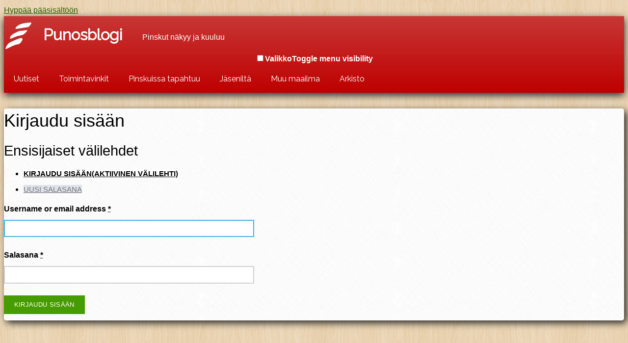

--- FILE ---
content_type: text/html; charset=utf-8
request_url: https://punosblogi.fi/user/login?destination=comment/reply/42%23comment-form
body_size: 3058
content:
<!DOCTYPE html>
<html lang="fi" dir="ltr">
  <head>
    <meta charset="utf-8" />
<link rel="shortcut icon" href="http://punosblogi.fi/files/punos-favicon_0.png" type="image/png" />
<meta name="viewport" content="width=device-width, initial-scale=1" />
<meta name="Generator" content="Backdrop CMS 1 (https://backdropcms.org)" />
    <title>Kirjaudu sisään | Punosblogi</title>
    <style media="all">
@import url("http://punosblogi.fi/core/misc/normalize.css?s1i7o5");
@import url("http://punosblogi.fi/core/modules/system/css/system.css?s1i7o5");
@import url("http://punosblogi.fi/core/modules/system/css/messages.theme.css?s1i7o5");
</style>
<style media="all">
@import url("http://punosblogi.fi/core/modules/layout/css/grid-flexbox.css?s1i7o5");
</style>
<style media="all">
@import url("http://punosblogi.fi/core/modules/comment/css/comment.css?s1i7o5");
@import url("http://punosblogi.fi/core/modules/date/css/date.css?s1i7o5");
@import url("http://punosblogi.fi/core/modules/field/css/field.css?s1i7o5");
@import url("http://punosblogi.fi/core/modules/user/css/user.css?s1i7o5");
@import url("http://punosblogi.fi/core/modules/views/css/views.css?s1i7o5");
</style>
<style media="all">
@import url("http://punosblogi.fi/core/modules/system/css/menu-toggle.theme.css?s1i7o5");
</style>
<style media="all">
@import url("http://punosblogi.fi/themes/basis_contrib/css/base.css?s1i7o5");
@import url("http://punosblogi.fi/themes/basis_contrib/css/layout.css?s1i7o5");
@import url("http://punosblogi.fi/themes/basis_contrib/css/component/small-text-components.css?s1i7o5");
@import url("http://punosblogi.fi/themes/basis_contrib/css/component/header.css?s1i7o5");
@import url("http://punosblogi.fi/themes/basis_contrib/css/component/footer.css?s1i7o5");
@import url("http://punosblogi.fi/themes/basis_contrib/css/component/menu-dropdown.css?s1i7o5");
@import url("http://punosblogi.fi/themes/basis_contrib/css/component/breadcrumb.css?s1i7o5");
@import url("http://punosblogi.fi/themes/basis_contrib/css/component/backdrop-form.css?s1i7o5");
@import url("http://punosblogi.fi/themes/basis_contrib/css/component/fieldset.css?s1i7o5");
@import url("http://punosblogi.fi/themes/basis_contrib/css/component/pager.css?s1i7o5");
@import url("http://punosblogi.fi/themes/basis_contrib/css/component/status-messages.css?s1i7o5");
@import url("http://punosblogi.fi/themes/basis_contrib/css/component/tabledrag.css?s1i7o5");
@import url("http://punosblogi.fi/themes/basis_contrib/css/component/teasers.css?s1i7o5");
@import url("http://punosblogi.fi/themes/basis_contrib/css/component/progress.css?s1i7o5");
@import url("http://punosblogi.fi/themes/basis_contrib/css/component/dialog.css?s1i7o5");
@import url("http://punosblogi.fi/themes/basis_contrib/css/utility.css?s1i7o5");
@import url("http://punosblogi.fi/themes/basis_contrib/css/skin.css?s1i7o5");
</style>
<style media="print">
@import url("http://punosblogi.fi/themes/basis_contrib/css/print.css?s1i7o5");
</style>
<style media="screen">
@import url("http://punosblogi.fi/core/misc/opensans/opensans.css?s1i7o5");
</style>
<style media="screen">
@import url("http://punosblogi.fi/core/misc/smartmenus/css/sm-core-css.css?s1i7o5");
</style>
<style media="all">
@import url("http://punosblogi.fi/core/themes/basis/css/component/admin-tabs.css?s1i7o5");
</style>
    <script>window.Backdrop = {settings: {"basePath":"\/","pathPrefix":"","drupalCompatibility":true,"ajaxPageState":{"theme":"basis_contrib","theme_token":"BdNKU9SsJREuPIHmCmj-lqENGAEPwAWpwJOb9xWLS64","css":{"core\/misc\/normalize.css":1,"core\/modules\/system\/css\/system.css":1,"core\/modules\/system\/css\/system.theme.css":1,"core\/modules\/system\/css\/messages.theme.css":1,"core\/modules\/layout\/css\/grid-flexbox.css":1,"core\/modules\/comment\/css\/comment.css":1,"core\/modules\/date\/css\/date.css":1,"core\/modules\/field\/css\/field.css":1,"core\/modules\/search\/search.theme.css":1,"core\/modules\/user\/css\/user.css":1,"core\/modules\/views\/css\/views.css":1,"core\/layouts\/moscone_flipped\/moscone-flipped.css":1,"core\/modules\/system\/css\/menu-dropdown.theme.css":1,"core\/modules\/system\/css\/menu-toggle.theme.css":1,"themes\/basis_contrib\/css\/base.css":1,"themes\/basis_contrib\/css\/layout.css":1,"themes\/basis_contrib\/css\/component\/small-text-components.css":1,"themes\/basis_contrib\/css\/component\/header.css":1,"themes\/basis_contrib\/css\/component\/footer.css":1,"themes\/basis_contrib\/css\/component\/menu-dropdown.css":1,"themes\/basis_contrib\/css\/component\/breadcrumb.css":1,"themes\/basis_contrib\/css\/component\/backdrop-form.css":1,"themes\/basis_contrib\/css\/component\/fieldset.css":1,"themes\/basis_contrib\/css\/component\/pager.css":1,"themes\/basis_contrib\/css\/component\/status-messages.css":1,"themes\/basis_contrib\/css\/component\/tabledrag.css":1,"themes\/basis_contrib\/css\/component\/teasers.css":1,"themes\/basis_contrib\/css\/component\/progress.css":1,"themes\/basis_contrib\/css\/component\/dialog.css":1,"themes\/basis_contrib\/css\/utility.css":1,"themes\/basis_contrib\/css\/skin.css":1,"themes\/basis_contrib\/system.theme.css":1,"themes\/basis_contrib\/menu-dropdown.theme.css":1,"themes\/basis_contrib\/css\/print.css":1,"core\/misc\/opensans\/opensans.css":1,"core\/misc\/smartmenus\/css\/sm-core-css.css":1,"core\/themes\/basis\/css\/component\/admin-tabs.css":1},"js":{"core\/misc\/html5.js":1,"core\/misc\/jquery.1.12.js":1,"core\/misc\/jquery-extend-3.4.0.js":1,"core\/misc\/jquery-html-prefilter-3.5.0.js":1,"core\/misc\/jquery.once.js":1,"core\/misc\/backdrop.js":1,"core\/modules\/layout\/js\/grid-fallback.js":1,"core\/misc\/smartmenus\/jquery.smartmenus.js":1,"core\/misc\/smartmenus\/addons\/keyboard\/jquery.smartmenus.keyboard.js":1,"core\/misc\/form.js":1,"public:\/\/languages\/fi_YCcSvHToz5PkViMc7BoteIquJMZpiamQIWgkh_wUFVY.js":1,"core\/modules\/user\/js\/user.js":1,"core\/modules\/system\/js\/menus.js":1,"themes\/basis_contrib\/js\/script.js":1}},"urlIsAjaxTrusted":{"\/user\/login?destination=comment\/reply\/42%23comment-form":true}}};</script>

<!--[if lte IE 8]>
<script src="http://punosblogi.fi/core/misc/html5.js?v=3.7.3"></script>
<![endif]-->
<script src="http://punosblogi.fi/core/misc/jquery.1.12.js?v=1.12.4"></script>
<script src="http://punosblogi.fi/core/misc/jquery-extend-3.4.0.js?v=1.12.4"></script>
<script src="http://punosblogi.fi/core/misc/jquery-html-prefilter-3.5.0.js?v=1.12.4"></script>
<script src="http://punosblogi.fi/core/misc/jquery.once.js?v=1.2.6"></script>
<script src="http://punosblogi.fi/core/misc/backdrop.js?v=1.26.0"></script>
<script src="http://punosblogi.fi/core/modules/layout/js/grid-fallback.js?v=1.26.0"></script>
<script src="http://punosblogi.fi/core/misc/smartmenus/jquery.smartmenus.js?v=1.0.0"></script>
<script src="http://punosblogi.fi/core/misc/smartmenus/addons/keyboard/jquery.smartmenus.keyboard.js?v=1.0.0"></script>
<script src="http://punosblogi.fi/core/misc/form.js?v=1.26.0"></script>
<script src="http://punosblogi.fi/files/languages/fi_YCcSvHToz5PkViMc7BoteIquJMZpiamQIWgkh_wUFVY.js?s1i7o5"></script>
<script src="http://punosblogi.fi/core/modules/user/js/user.js?s1i7o5"></script>
<script src="http://punosblogi.fi/core/modules/system/js/menus.js?v=1.26.0"></script>
<script src="http://punosblogi.fi/themes/basis_contrib/js/script.js?s1i7o5"></script>
  </head>
  <body class="page">
    <div class="layout--moscone-flipped layout">
  <div id="skip-link">
    <a href="#main-content" class="element-invisible element-focusable">Hyppää pääsisältöön</a>
  </div>

      <header class="l-header" role="banner" aria-label="Site header">
      <div class="l-header-inner container container-fluid">
        <div class="block block-system-header">


  <div class="block-content">
    
  <div class="header-identity-wrapper">
      <div class="header-site-name-wrapper">
                <a href="/" title="Etusivu" class="header-site-name-link" rel="home">
                      <div class="header-logo-wrapper">
              <img src="http://punosblogi.fi/files/punos-favicon-%23fff.svg" alt="Etusivu" class="header-logo"  />
            </div>
                                <strong>Punosblogi</strong>
                  </a>
      </div>
              <div class="header-site-slogan">Pinskut näkyy ja kuuluu</div>
        </div>

  </div>
</div>
<div class="block block-system-main-menu block-menu" role="navigation">


  <div class="block-content">
    <input id="menu-toggle-state" class="menu-toggle-state element-invisible" type="checkbox" aria-controls="menu-toggle-state" /><label class="menu-toggle-button" for="menu-toggle-state"><span class="menu-toggle-button-icon"></span><span class="menu-toggle-button-text">Valikko</span><span class="menu-toggle-assistive-text element-invisible">Toggle menu visibility</span></label><ul class="menu-dropdown menu" data-menu-style="dropdown" data-clickdown="" data-collapse="default" data-menu-toggle-id="menu-toggle-state"><li class="first leaf menu-mlid-289"><a href="/uutiset">Uutiset</a></li>
<li class="leaf menu-mlid-290"><a href="/toimintavinkit">Toimintavinkit</a></li>
<li class="leaf menu-mlid-291"><a href="/pinskuissa-tapahtuu">Pinskuissa tapahtuu</a></li>
<li class="leaf menu-mlid-297"><a href="/jasenilta">Jäseniltä</a></li>
<li class="leaf menu-mlid-298"><a href="/muu-maailma">Muu maailma</a></li>
<li class="last leaf menu-mlid-292"><a href="/arkisto">Arkisto</a></li>
</ul>  </div>
</div>
      </div>
    </header>
  
  <div class="l-wrapper">
    <div class="l-wrapper-inner container container-fluid">

      
      <div class="l-page-title">
        <a id="main-content"></a>
                          <h1 class="page-title">Kirjaudu sisään</h1>
                      </div>

              <nav class="tabs" role="tablist" aria-label="Admin content navigation tabs.">
          <h2 class="element-invisible">Ensisijaiset välilehdet</h2><ul class="tabs primary"><li class="active"><a href="/user" class="active">Kirjaudu sisään<span class="element-invisible">(aktiivinen välilehti)</span></a></li>
<li><a href="/user/password">Uusi salasana</a></li>
</ul>        </nav>
      
      
      
      <div class="l-middle row">
        <main class="l-content col-md-9" role="main" aria-label="Main content">
          <form class="user-login" action="/user/login?destination=comment/reply/42%23comment-form" method="post" id="user-login" accept-charset="UTF-8"><div><div class="form-item form-type-textfield form-item-name">
  <label for="edit-name">Username or email address <abbr class="form-required" title="Tämä kenttä on pakollinen.">*</abbr></label>
 <input autofocus="autofocus" autocapitalize="none" autocorrect="off" spellcheck="false" type="text" id="edit-name" name="name" value="" size="60" maxlength="254" class="form-text required" />
</div>
<div class="form-item form-type-password form-item-pass">
  <label for="edit-pass">Salasana <abbr class="form-required" title="Tämä kenttä on pakollinen.">*</abbr></label>
 <input data-password-toggle="{&quot;toggleShowTitle&quot;:&quot;Show password&quot;,&quot;toggleHideTitle&quot;:&quot;Hide password&quot;,&quot;toggleDefault&quot;:&quot;hide&quot;}" type="password" spellcheck="false" id="edit-pass" name="pass" size="60" maxlength="128" class="form-text required" />
</div>
<input type="hidden" name="form_build_id" value="form-p3iCkzTONI_SwqBTJmoUgfaPW8oUWdEkvsCry7R2EBU" />
<input type="hidden" name="form_id" value="user_login" />
<div class="form-actions" id="edit-actions"><input class="button-primary form-submit" type="submit" id="edit-submit" name="op" value="Kirjaudu sisään" /></div></div></form>        </main>
        <div class="l-sidebar l-sidebar-first col-md-3">
                  </div>
      </div><!-- /.l-middle -->

      
    </div><!-- /.l-wrapper-inner -->
  </div><!-- /.l-wrapper -->

      <footer class="l-footer">
      <div class="l-footer-inner container container-fluid">
        <div class="block block-block-newtster footster">


  <div class="block-content">
    <p><a data-file-id="null" href="https://pinskupakki.fi" target="_blank" text=""><img alt="Kuvalinkki Pinskupakki-palveluun." data-file-id="67" height="150" src="/files/inline-images/pakki.png" width="300" /></a><a href="https://mukila.fi"><img alt="Kuvalinkki Mukila-videopuhelupalveluun." data-file-id="69" height="150" src="/files/inline-images/mukila.png" width="300" /></a><a href="https://notski.fi"><img alt="Kuvalinkki Notski-keskustelupalveluun." data-file-id="70" height="150" src="/files/inline-images/notski.png" width="300" /></a><a data-file-id="null" href="https://jemmapilvi.fi" target="_blank" text=""><img alt="Kuvalinkki Jemma-pilvipalveluun." data-file-id="68" height="150" src="/files/inline-images/jemma.png" width="300" /></a><a href="https://korttilato.pinskut.fi"><img alt="Kuvalinkki korttilato-jäsenrekisteriin." data-file-id="71" height="150" src="/files/inline-images/lato.png" width="300" /></a><a data-file-id="null" href="https://pinskut.fi" target="_blank" text=""><img alt="Kuvalinkki Pinskujen nettisivuille." data-file-id="66" height="150" src="/files/inline-images/pinskut.png" width="300" /></a></p>
  </div>
</div>
      </div>
    </footer>
  </div><!-- /.layout--moscone-flipped -->
          </body>
</html>


--- FILE ---
content_type: text/css
request_url: https://punosblogi.fi/themes/basis_contrib/css/base.css?s1i7o5
body_size: 775
content:
/**
 * @file
 * Base element styles and normalize overrides.
 */

img.align-right {
	padding-left: 15px;
}

img.align-left {
	padding-right: 15px;
}

figure.align-left.caption.caption-img {
	padding-right: 40px;
}

figure.align-right.caption.caption-img {
	padding-left: 40px;
}

/* Teeman burger alkaa tästä */

* {
  box-sizing: border-box;
}

body {
  font-size: 16px;
  line-height: 1.6;
}

li {
  margin: 0 0 0.5em;
}

figure {
  margin: 0;
}

blockquote,
figcaption {
  border-left: 0.25rem solid #c6cad2;
}

figcaption {
  margin: 0.5em 0 1em;
  padding: 0.3em 0.5em;
}

blockquote {
  margin: 0.5em 0 1em;
  padding: 0.8em 1.3em;
}

blockquote > :first-child {
  margin-top: 0;
}

blockquote > :last-child {
  margin-bottom: 0;
}

pre,
code {
  font-family: Consolas, 'Lucida Console', 'Courier New', monospace;
  color: #20252e;
}

code {
  display: inline-block;
  padding: 0 0.375em;
  border: 0.0625rem solid #c6cad2;
  background: #dee2ea;
}

pre code {
  margin: 0;
  padding: 0.8em 1.3em;
  border: 0;
  border-left: 0.25rem solid #c6cad2;
  background: transparent;
}

code p {
  display: inline;
  margin: 0;
  padding: 0;
}

h1,
h2,
h3,
h4,
h5,
h6 {
  line-height: 1.4;
  margin: 1rem 0 0.5rem;
}

h1,
h2 {
  font-weight: 200;
}

h1 {
  font-size: 2.25rem;
}

h2 {
  font-size: 1.8125rem;
}

h3 {
  font-size: 1.625rem;
  font-weight: 400;
}

h4 {
  font-size: 1.4375rem;
}

h5 {
  font-size: 1.25rem;
}

h6 {
  font-size: 1rem;
}

h1 a,
h2 a,
h3 a,
h4 a,
h5 a,
h6 a {
  text-decoration: none;
}

img {
  max-width: 100%;
  height: auto;
}

label {
  font-weight: 600;
}

/**
 * Table tags
 */
table {
  width: 100%;
  margin: 0 0 1em;
}

caption {
  font-size: 1.6rem;
  font-weight: 400;
}

th,
td,
caption {
  padding: 0.8em 0.8em;
}

th,
td {
  padding: 0.8em 0.8em;
  line-height: 1.3;
}

td {
  border: 0.0625rem solid #dee2ea;
}

th {
  border-right: 0.0625rem solid #c6cad2;
  background: #dee2ea;
}

th:last-child {
  border-right-color: #dee2ea;
}

table [aria-sort] a:after {
  content: '';
  display: inline-block;
  width: 0;
  height: 0;
  border: 0.375em solid transparent;
}

table [aria-sort="descending"] a:after {
  border-top-color: #333;
  border-bottom-width: 0;
}

table [aria-sort="ascending"] a:after {
  border-bottom-color: #333;
  border-top-width: 0;
}

table [aria-sort] img {
  visibility: hidden;
}

/**
 * Fieldset styles
 */
fieldset {
  position: relative;
  max-width: 100%;
  margin: 1em 0;
  padding: 3.774em 0 0 0; /* LTR */
  border: 0.125em solid #EAEAEA;
  min-width: 0;
}

[dir="rtl"] fieldset {
  padding: 2.5em 0 0;
}


--- FILE ---
content_type: text/css
request_url: https://punosblogi.fi/themes/basis_contrib/css/print.css?s1i7o5
body_size: 71
content:
html.admin-bar body {
  padding-top: 0;
}

.tabs {
  display: none;
}

.l-header,
.breadcrumb,
.pager-first,
.pager-previous,
.pager-ellipsis,
.pager-next,
.pager-last,
.pager-item {
  background: transparent;
}

.l-header a,
.l-header-inner,
.breadcrumb,
.breadcrumb li a,
.pager-item a,
.pager-first,
.pager-previous a,
.pager-ellipsis,
.pager-next a,
.pager-last a,
.pager-item {
  color: #000;
}

.breadcrumb li:after {
  border-color: #000;
}


--- FILE ---
content_type: text/css
request_url: https://punosblogi.fi/themes/basis_contrib/css/layout.css?s1i7o5
body_size: 3
content:
/**
 * @file
 * Component Layout CSS and some Page layout overrides
 */

.l-header {
  position: relative;
  margin: 0 0 2rem;
}

.layout .l-messages {
  margin: 0 0 2rem;
}


--- FILE ---
content_type: text/css
request_url: https://punosblogi.fi/themes/basis_contrib/css/component/header.css?s1i7o5
body_size: 695
content:
/**
 * @file
 * Header region styling.
 */
@media (min-width: 34em) {
  .l-header-inner {
    min-height: 6.125rem;
  }
}

.l-header a {
  -webkit-transition: background-color 0.25s ease-out;
  transition: background-color 0.25s ease-out;
}

.header-identity-wrapper:after {
  /* Clearfix */
  content: '';
  display: table;
  clear: both;
}
.header-identity-wrapper strong {
  font-weight: inherit;
}

@media (min-width: 48em) {
  .header-identity-wrapper {
    display: block;
    float: left;
  }

  [dir="rtl"] .header-identity-wrapper {
    float: right;
  }
}

.header-site-name-wrapper {
  margin: 0;
  padding: 0;
}

@media (min-width: 34em) {
  .header-site-name-wrapper {
    float: left;
  }

  [dir="rtl"] .header-site-name-wrapper {
    float: right;
  }
}

.header-logo-wrapper {
  display: block;
  float: left;
}

[dir="rtl"] .header-logo-wrapper {
  float: right;
}

/* Makes sure images that are tall logos don't pop out of container */
.header-logo-tall img {
  width: auto;
  height: 100%;
}

.header-site-name-link {
  display: block;
  margin: 0;
}

.header-site-slogan {
  margin: 0;
}

.l-header .block-system-header .block-content:after {
  /* Clearfix header block */
  content: "";
  display: table;
  clear: both;
}

/**
 * Menus in header area
 */
.header-menu {
  clear: both;
}

.header-menu:after {
  /* Clearfix header menu */
  content: "";
  display: table;
  clear: both;
}

.header-menu > .links {
  /* Center menu at mobile */
  display: inline-block;
}

@media (min-width: 48em) {
  .header-menu {
    float: right;
    clear: none;
  }

  [dir="rtl"] .header-menu {
    float: left;
    clear: none;
  }
}

@media (min-width: 34em) {
  .l-header .block-system-main-menu {
    clear: both;
  }
}

.l-header .menu,
.l-header .menu li {
  list-style: none;
  margin: 0;
  padding: 0;
}

.l-header .menu:after {
  /* Clearfix menus */
  content: '';
  display: table;
  clear: both;
}

.l-header .menu > li,
.header-menu li {
  float: left;
}

[dir="rtl"] .l-header .menu > li,
[dir="rtl"] .header-menu li {
  float: right;
}

.l-header .menu a,
.header-menu a {
  display: block;
  padding: 1rem 1.25rem;
}

@media (min-width: 34em) {
  /* Specific selector to avoid contextual links */
  .l-header .menu a,
  .header-menu a {
    padding: 1rem 1.25rem;
  }
}

@media (min-width: 48em) {
  .header-menu a {
    /* Attempt at lining up baseline of site name and header menu */
    padding-top: 1.9375rem;
    padding-bottom: 1.0625rem;
    line-height: 1.25rem;
  }
}

@media (min-width: 62em) {
  .header-menu a {
    /* Attempt at lining up baseline of site name and header menu */
    padding-top: 2rem;
    padding-bottom: 1rem;
    line-height: 1.25rem;
  }
}

.header-menu .links,
.header-menu li {
  margin: 0;
  padding: 0;
}

.header-menu .links li:before,
.header-menu .links li:after {
  /* Hides arrows intented for action links in body */
  display: none;
}


--- FILE ---
content_type: text/css
request_url: https://punosblogi.fi/themes/basis_contrib/css/component/footer.css?s1i7o5
body_size: 422
content:
/**
 * @file
 * Site Footer styles.
 */
.l-footer {
  margin: 1.5rem 0 0;
}

.l-footer a {
  text-decoration: none;
}

.l-footer a:hover,
.l-footer a:focus {
  text-decoration: underline;
}

/**
 * Footer menu styles
 */
.l-footer .menu,
.l-footer .menu li {
  list-style: none;
  margin: 0;
  padding: 0;
}

.l-footer .menu:after {
  /* Clearfix menus */
  content: '';
  display: table;
  clear: both;
}

.l-footer .menu > li {
  float: left;
}

[dir="rtl"] .l-footer .menu > li {
  float: right;
}

.l-footer .menu a {
  display: block;
  padding: 0 1rem;
}

/**
 * Powered by Backdrop Block
 */
.l-footer .block-system-powered-by a {
  text-decoration: none;
}

.l-footer .block-system-powered-by a:hover {
  text-decoration: underline;
}

.drop-lounging {
  position: relative;
  width: 7em;
}

.drop-lounging:before {
  content: '';
  position: absolute;
  top: -0.75em;
  left: 50%;
  left: calc(50% + 1.25em);
  display: none; /* Default hidden unless certain criteria are met */
  box-sizing: content-box;
  width: 100%;
  height: 0;
  margin: 0;
  padding: 0 0 52%;
  -webkit-transform: translate(-50%, -82%);
  transform: translate(-50%, -82%);
  background: url("../images/drop-lounging.png") no-repeat;
  background-size: 100% auto;
}

.l-footer .block:first-child .drop-lounging:before {
  display: block;
}


--- FILE ---
content_type: text/css
request_url: https://punosblogi.fi/themes/basis_contrib/css/component/menu-dropdown.css?s1i7o5
body_size: 845
content:
/**
 * @file
 * Responsive menu styles
 */
.menu-dropdown {
  position: relative;
}

.js .menu-dropdown > li {
  float: none;
/*  border-bottom: 1px solid #114a75; */
  background: transparent;
}

.js .menu-dropdown li.has-children > a {
  /* make room for the toggle button (sub indicator) */
  padding-right: 3.625rem;
}

.menu-dropdown a span.sub-arrow {
  position: absolute;
  top: 50%;
  margin-top: -1.0625rem;
  left: auto;
  right: 0.25rem;
  width: 2.125rem;
  height: 2.125rem;
  overflow: hidden;
  font: bold 1rem/2.125rem monospace;
  text-align: center;
  text-shadow: none;
}

.menu-dropdown span.sub-arrow:before {
  display: block;
  content: '+';
}

.menu-dropdown a.highlighted span.sub-arrow:before {
  display: block;
  content: '-';
}

@media (min-width: 48em) {
  /**
   * Switch to desktop layout
   * These transform the menu tree from
   * collapsible to desktop (navbar + dropdowns)
   */

  /* Begin section that shouldn't be edited */
  .js .menu-dropdown ul {
    position: absolute;
    width: 12rem;
    top: 1em;
  }

  .js .menu-dropdown > li {
    float: left;
  }

  [dir="rtl"] .menu-dropdown li {
    float: right;
  }

  .menu-dropdown ul li,
  [dir="rtl"] .menu-dropdown ul li {
    float: none;
  }

  .menu-dropdown a {
    white-space: nowrap;
  }

  .menu-dropdown ul a {
    white-space: normal;
  }
  /* END Rules that should not be edited */

  .js .menu-dropdown ul ul {
    border-left: 3px solid #20252e;
  }

  .js .menu-dropdown > li {
    border-bottom: 0;
  }

  .js .menu-dropdown li.has-children > a {
    padding-right: 1.75rem;
  }

  .menu-dropdown a span.sub-arrow {
    top: 50%;
    margin-top: -0.125rem;
    right: 0.75rem;
    width: 0;
    height: 0;
    border-width: 0.25rem;
    border-style: solid dashed dashed dashed;
    border-color: #fff transparent transparent transparent;
    background: transparent;
  }

  .menu-dropdown a.highlighted span.sub-arrow:before {
    display: none;
  }

  .menu-dropdown li {
    border-top: 0;
  }

  .menu-dropdown ul {
    padding: 0.3125rem 0;
  }

  .menu-dropdown ul .has-children > a {
    padding-right: 1.25rem;
  }

  .menu-dropdown ul a span.sub-arrow {
    right: 0.5rem;
    top: 50%;
    margin-top: -0.3125rem;
    border-width: 0.3125rem;
    border-style: dashed dashed dashed solid;
    border-color: transparent transparent transparent #fff;
  }

  .menu-dropdown span.scroll-up,
  .menu-dropdown span.scroll-down {
    position: absolute;
    display: none;
    visibility: hidden;
    overflow: hidden;
    height: 1.25rem;
  }

  .menu-dropdown span.scroll-up-arrow,
  .menu-dropdown span.scroll-down-arrow {
    position: absolute;
    top: 0;
    left: 50%;
    margin-left: -0.375rem;
    width: 0;
    height: 0;
    overflow: hidden;
    border-width: 0.375rem;
    border-style: dashed dashed solid dashed;
    border-color: transparent transparent #fff transparent;
  }

  .menu-dropdown span.scroll-down-arrow {
    top: 0.5rem;
    border-style: solid dashed dashed dashed;
    border-color: #fff transparent transparent transparent;
  }

  [dir="rtl"] .menu-dropdown li.has-children > a {
    padding-right: 0.75rem;
    padding-left: 1.5rem;
  }

  [dir="rtl"] .menu-dropdown span.sub-arrow {
    right: auto;
    left: 0.75rem;
  }

  [dir="rtl"] .menu-dropdown > li > ul:before {
    left: auto;
    right: 1.875rem;
  }

  [dir="rtl"] .menu-dropdown > li > ul:after {
    left: auto;
    right: 1.9375rem;
  }

  [dir="rtl"] .menu-dropdown li.has-children > a {
    padding: 0.625rem 1.25rem;
  }

  [dir="rtl"] .menu-dropdown span.sub-arrow {
    right: auto;
    left: 0.5rem;
    border-style: dashed solid dashed dashed;
    border-color: transparent #fff transparent transparent;
  }

}


--- FILE ---
content_type: text/css
request_url: https://punosblogi.fi/themes/basis_contrib/css/component/breadcrumb.css?s1i7o5
body_size: 213
content:
/**
 * @file
 * Breadcrumb styles.
 */
.breadcrumb {
  overflow: hidden;
  margin: 0 0 1em;
}

.breadcrumb ol,
.breadcrumb li {
  list-style: none;
  margin: 0;
  padding: 0;
}

.breadcrumb li {
  position: relative;
  padding: 0 1em;
  float: left;
}

.breadcrumb li a {
  position: relative;
  z-index: 1;
  display: block;
  margin: 0 -1em;
  padding: 0.5em 1.4em;
  text-decoration: none;
}

.breadcrumb li:after {
  content: '';
  position: absolute;
  top: 50%;
  right: 0;
  width: 2em;
  height: 2em;
  border: 0.0625rem solid #20252e;
  border-width: 0.0625rem 0.0625rem 0 0;
  -webkit-transform:
    translate(0, -50%)
    rotate(45deg);
  transform:
    translate(0, -50%)
    rotate(45deg);
}

.breadcrumb li:last-child:after {
  display: none;
}


--- FILE ---
content_type: text/css
request_url: https://punosblogi.fi/themes/basis_contrib/css/component/backdrop-form.css?s1i7o5
body_size: 1263
content:
/**
 * @file
 * Backdrop form styling.
 */
.form-item,
.field-name-comment-body {
  padding: 0;
  margin: 0 0 1.5em;
}

.form-type-textarea label,
.form-type-textfield label,
.form-type-select label,
.form-type-file label,
.form-type-password label {
  display: block;
  margin: 0 0 0.25em;
}

.form-item-radios label,
.form-item-checkboxes label {
  display: block;
  margin: 0 0 0.8em;
}

.form-item-radio label,
.form-radios label,
.form-item-checkbox label,
.form-checkboxes label {
  display: inline-block;
  font-weight: 400;
  margin: 0;
}

.form-radios .form-item:last-child,
.form-checkboxes .form-item:last-child {
  margin: 0;
}

.filter-wrapper .form-item,
.teaser-checkbox .form-item,
.form-item .form-item {
  padding: 0.3125em 0;
  margin: 0;
  border: 0;
}

.form-type-checkbox {
  padding: 0;
}

.text-format-wrapper .form-item {
  padding-bottom: 0;
}

.form-item label {
  margin: 0 0 0.625em;
}

.field-label label {
  margin: 0;
  padding: 0;
}

.form-item input.form-radio,
.form-item input.form-checkbox {
  vertical-align: middle;
  margin-right: 0.3125em;
}

td.checkbox .form-item input {
  margin: 0;
}

/* Filter */
.filter-wrapper {
  border-top: 0;
  padding: 0 0.125em;
}

.filter-wrapper .fieldset-wrapper {
  padding-top: 3.774em;
}

.filter-wrapper .form-item,
.filter-wrapper .filter-guidelines,
.filter-wrapper .filter-help {
  font-size: 0.923em;
  padding: 0.125em 0 0 0;
}

.filter-wrapper .form-item label {
  font-weight: normal;
}

.form-item .description,
.password-strength,
.password-match {
  border-left: 0.25em solid #c6cad2;
  margin: 0.6875em 0 2.5em;
  padding: 0.5em 0.8em;
}

.form-item-radios .description,
.form-item-checkboxes .description {
  margin-top: 0.375em;
}

.resizable-textarea + .description,
.form-item-date .description,
.form-item-select .description {
  margin-top: 0.875em;
}

.field-suffix {
  display: block;
  padding: 0.5em 0 0;
}

.field-suffix .machine-name-value {
  display: inline-block;
  margin: 0 0.5em;
  padding: 0.375em;
  border: 0.0625rem solid #dee2ea;
  font-family: Consolas, 'Lucida Console', 'Courier New', monospace;
}

.password-strength {
  padding-top: 0.375em;
}

ul.tips {
  margin: 0.25em 0.25em 0;
  padding: 0 1em;
}

input.form-submit,
button.form-submit,
.button {
  display: inline-block;
  text-align: center;
  text-transform: uppercase;
  letter-spacing: 0.025em;
  line-height: 2.875;
  border: 0;
  padding: 0 1.5625em;
  margin-bottom: 1em;
  margin-right: 1em; /* LTR */
  -webkit-transition:
    background-color 0.6s ease 0s,
    color 0.6s ease 0s;
  transition:
    background-color 0.6s ease 0s,
    color 0.6s ease 0s;
}

[dir="rtl"] input.form-submit,
[dir="rtl"] .button {
  margin-left: 1em;
  margin-right: 0;
}

.form-managed-file input.form-submit {
  margin-left: 0.5em; /* LTR */
  position: relative;
  top: 0.0625em;
}

[dir="rtl"] .form-managed-file input.form-submit {
  margin-left: 0;
  margin-right: 0.5em;
}

input.form-autocomplete,
input.form-text,
input.form-tel,
input.form-email,
input.form-url,
input.form-color,
input.form-number,
input.form-search,
input.form-file,
textarea.form-textarea {
  box-sizing: border-box;
  max-width: 100%;
  padding: 0.625em;
  border: 0.125rem solid #d0d0d0;
  font-weight: 400;
  -webkit-transition: border-color 0.25s ease-in-out;
  transition: border-color 0.25s ease-in-out;
  will-change: border-color;
}

input.form-text,
input.form-email,
input.form-url,
input.form-search,
textarea.form-textarea {
  max-width: 100%;
}

select.form-select {
  box-sizing: border-box;
  padding: 0.625em;
  border: 0.125rem solid #d0d0d0;
  font-weight: 400;
  will-change: border-color;
}

/* De-emphasize the text format */
select.filter-list {
  padding: 0.125em 0.5em;
  margin-left: 0.3125em; /* LTR */
}

[dir="rtl"] select.filter-list {
  margin-left: 0;
  margin-right: 0.3125em;
}

input.form-text:focus,
input.form-tel:focus,
input.form-email:focus,
input.form-url:focus,
input.form-color:focus,
input.form-number:focus,
input.form-search:focus,
input.form-file:focus,
textarea.form-textarea:focus {
  outline: 0;
}

ul.action-links {
  margin: 1em 0;
  padding: 0 1.25em 0; /* LTR */
  list-style-type: none;
  overflow: hidden;
}

ul.action-links li {
  float: left; /* LTR */
  margin: 0 1em 0 0; /* LTR */
}

[dir="rtl"] ul.action-links li {
  float: right;
  margin: 0 0 0 1em;
}

ul.action-links a {
  position: relative;
  padding-left: 1.125em; /* LTR */
  line-height: 1.875;
}

[dir="rtl"] ul.action-links a {
  padding-left: 0;
  padding-right: 1.125em;
}

ul.action-links a:before,
ul.action-links a:after {
  content: '';
  display: block;
  position: absolute;
  background: #0074bd;
}

ul.action-links a:before {
  top: 0.375em;
  left: 0.25em;
  width: 0.125em;
  height: 0.625em;
}

ul.action-links a:after {
  top: 0.625em;
  left: 0;
  width: 0.625em;
  height: 0.125em;
}

[dir="rtl"] ul.action-links a:before {
  left: auto;
  right: 0.25em;
}

[dir="rtl"] ul.action-links a:after {
  left: auto;
  right: 0;
}

/**
 * Dropbutton overrides
 */
.dropbutton li {
  margin: 0;
}


--- FILE ---
content_type: text/css
request_url: https://punosblogi.fi/themes/basis_contrib/css/component/fieldset.css?s1i7o5
body_size: 933
content:
/**
 * @file
 * Fieldsets styling.
 *
 * Fieldset legends are displayed like containers in Seven. However, several
 * browsers do not support styling of LEGEND elements. To achieve the desired
 * styling:
 * - All fieldsets use 'position: relative'.
 * - All legend labels are wrapped in a single span.fieldset-legend that uses
 *   'position: absolute', which means that the LEGEND element itself is not
 *   rendered by browsers.
 * - Due to using 'position: absolute', collapsed fieldsets do not have a
 *   height; the fieldset requires a 'padding-top' to make the absolute
 *   positioned .fieldset-legend appear as though it would have a height.
 * - Various browsers are positioning the legend differently if there is a
 *   'padding-left'/'padding-right' applied on a fieldset and inherit the
 *   positioning even to absolute positioned elements within; we therefore have
 *   to apply all padding to the inner .fieldset-wrapper instead.
 */

fieldset .fieldset-legend {
  position: absolute;
  left: 0; /* LTR */
  top: 0;
  width: 100%;
  padding: 0.5em 0.78947em; /* LTR */
  text-transform: uppercase;
}

[dir="rtl"] fieldset .fieldset-legend {
  right: 0;
  padding-right: 0.9375em;
  padding-left: 0;
}

.fieldset-description {
  margin: 0 0 0.75em;
  padding: 0.75em 0.1875em;
}

.collapsible > .fieldset-wrapper > .fieldset-description {
  margin: 0 0 0.75em;
  padding: 0.75em 1.5625em;
}

/**
 * Collapsible Fieldsets
 */
.js fieldset.collapsible {
  position: relative;
  backface-visibility: hidden;
}

fieldset .fieldset-wrapper {
  padding: 0 13px 13px 15px; /* LTR */
}

[dir="rtl"] fieldset .fieldset-wrapper {
  padding: 0 15px 13px 13px;
}

.js fieldset.collapsible .fieldset-title {
  position: relative;
  z-index: 1;
  display: block;
  width: 100%;
  padding: 0.3em 0.3em 0.3em 1.8em;
  margin: 0 -0.5em;
  border-radius: 4px;
  background: transparent;
  text-decoration: none;
}

.js fieldset.collapsible .fieldset-legend a:before {
  content: "";
  position: absolute;
  left: 0.6em;
  top: 0.8em;
  width: 0;
  height: 0;
  border: .32em solid transparent;
  border-top-color: #000;
  border-bottom: 0;
  -webkit-transform: translate(0, 0.125em);
  transform: translate(0, 0.125em);
  -webkit-transition: transform 0.25s ease-out;
  -webkit-transition: -webkit-transform 0.25s ease-out;
  transition: -webkit-transform 0.25s ease-out;
  transition: transform 0.25s ease-out;
  transition:
    transform 0.25s ease-out,
    -webkit-transform 0.25s ease-out;
}

.fieldset-legend span.summary {
  position: absolute;
  top: .4em;
  right: 2em;
  display: none;
}

@media (min-width: 34em) {
  .fieldset-legend span.summary {
    display: block;
  }
}
/* Collapsed state styles */
.js fieldset.collapsed {
  padding: 3.774em 0 0!important;
}

.js fieldset.collapsed .fieldset-legend a:before {
  -webkit-transform:
    translate(0, 0.125em)
    rotate(-90deg);
  transform:
    translate(0, 0.125em)
    rotate(-90deg);
}


--- FILE ---
content_type: text/css
request_url: https://punosblogi.fi/themes/basis_contrib/css/component/pager.css?s1i7o5
body_size: 608
content:
/**
 * @file
 * Pager styling.
 */
ul.pager {
  display: -webkit-box;
  display: -webkit-flex;
  display: -ms-flexbox;
  display: flex;
  -webkit-box-pack: center;
  -webkit-justify-content: center;
  -ms-flex-pack: center;
  justify-content: center;
  list-style: none;
  -webkit-flex-wrap: wrap;
  -ms-flex-wrap: wrap;
  flex-wrap: wrap;
  margin: 1em 0 2em;
  padding: 0;
  clear: both;
}

.no-flexbox .pager-first,
.no-flexbox .pager-previous,
.no-flexbox .pager-ellipsis,
.no-flexbox .pager-current,
.no-flexbox .pager-next,
.no-flexbox .pager-last,
.no-flexbox .pager-item {
  float: left;
}

.pager-item,
.pager-ellipsis {
  display: none;
}

@media (min-width: 34em) {
  .pager-item,
  .pager-ellipsis {
    display: block;
  }
}

.pager-first,
.pager-previous,
.pager-ellipsis,
.pager-current,
.pager-next,
.pager-last,
.pager-item {
  padding: 0.6em 1em;
  margin: 0;
}

.pager-ellipsis {
  padding-left: 0;
  padding-right: 0;
}

.pager-first a,
.pager-previous a,
.pager-next a,
.pager-last a {
  position: relative;
  display: block;
  text-indent: -9999em;
  overflow: hidden;
  width: 2.5em;
}

.pager-first a:before,
.pager-first a:after,
.pager-previous a:before,
.pager-next a:before,
.pager-last a:before,
.pager-last a:after {
  content: '';
  position: absolute;
  top: 50%;
  left: 50%;
  display: block;
  width: 0.5em;
  height: 0.5em;
  border: 0.125rem solid #fff;
  -webkit-transform: translate(-50%, -50%) rotate(45deg);
  transform: translate(-50%, -50%) rotate(45deg);
}

.pager-first a:before,
.pager-first a:after,
.pager-previous a:before {
  border-top-width: 0;
  border-right-width: 0;
}

.pager-last a:before,
.pager-last a:after,
.pager-next a:before {
  border-bottom-width: 0;
  border-left-width: 0;
}

.pager-first a:before,
.pager-last a:before {
  margin-left: -0.1875rem;
}

.pager-last a:after,
.pager-first a:after {
  margin-left: 0.1875rem;
}

@media (min-width: 48em) {
  .pager-first a,
  .pager-previous a,
  .pager-next a,
  .pager-last a {
    text-indent: 0;
    overflow: visible;
    width: auto;
  }

  .pager-first a:before,
  .pager-first a:after,
  .pager-previous a:before,
  .pager-next a:before,
  .pager-last a:before,
  .pager-last a:after {
    display: none;
  }
}

.pager-first a,
.pager-previous a,
.pager-next a,
.pager-last a,
.pager-item a {
  margin: -0.6em -1em;
  padding: 0.6em 1em;
  text-decoration: none;
  -webkit-transition: background-color 0.2s;
  transition: background-color 0.2s;
  will-change: background-color;
  white-space: nowrap;
}


--- FILE ---
content_type: text/css
request_url: https://punosblogi.fi/themes/basis_contrib/css/component/status-messages.css?s1i7o5
body_size: 311
content:
/**
 * @file
 * Status messages styling.
 */
.messages {
  position: relative;
  box-sizing: border-box;
  margin: 0.375rem 0;
  padding: 0.9em 0.625em 1em 3.438em; /* LTR */
  min-height: 3.2em;
  overflow: hidden;
}

[dir="rtl"] .messages {
  padding: .625em 3.438em .625em .625em;
}

.messages:before {
  content: '';
  position: absolute;
  top: 0;
  left: 0; /* LTR */
  width: 2.375em;
  height: 100%;
  background-position: center .625em;
  background-repeat: no-repeat;
  background-size: 1.5em;
}

.messages :nth-child(2) {
  margin-top: 0;
  padding-top: 0;
}

.messages :last-child {
  margin-bottom: 0;
  padding-bottom: 0;
}

.messages ul {
  margin: 0;
}

@media only screen and (min-width: 34em) {
  .messages {
    padding-left: 4.375em;
  }

  [dir="rtl"] .messages {
    padding-left: .625em;
    padding-right: 4.375em;
  }

  .messages:before {
    width: 3em;
    background-size: 2em;
  }
}
[dir="rtl"] .messages:before {
  left: auto;
  right: 0;
}

.messages ul,
.messages .item-list ul {
  margin-bottom: 0;
  margin-left: 0;
}


--- FILE ---
content_type: text/css
request_url: https://punosblogi.fi/themes/basis_contrib/css/component/tabledrag.css?s1i7o5
body_size: 598
content:
/**
 * @file
 * Tabledrag styling.
 */

table.stick-header {
  -webkit-transform: translate(2px, 0);
  transform: translate(2px, 0);
}

.tabledrag-toggle-weight {
  display: inline-block;
  padding: 0.6em 0 0.6em 0.8em;
}

.tabledrag-processed {
  margin-left: 3rem;
  width: auto;
  width: calc(100% - 3rem);
}

.tabledrag-processed .draggable > * {
  position: relative;
}

.draggable a.tabledrag-handle {
  position: absolute;
  top: 0;
  left: 0;
  display: block;
  width: 3rem;
  height: 100%;
  margin: 0 0 0 -0.0625em; /* Nudge past the left border */
  padding: 0;
  background: #ebeff7;
  -webkit-transform: translate(-100%, 0);
  transform: translate(-100%, 0);
}

.draggable {
  position: relative;
}

.draggable.drag td:after {
  content: '';
  position: absolute;
  top: 0;
  left: 0;
  width: 100%;
  height: 100%;
  background: #dee2ea;
  opacity: 0.3;
}

tr.draggable .handle {
  position: absolute;
  top: 50%;
  left: 50%;
  display: block;
  width: 0.25em;
  height: 1.5em;
  margin: 0;
  padding: 0;
  -webkit-transform: translate(-50%, -50%) scale(0.5, 0.5);
  transform: translate(-50%, -50%) scale(0.5, 0.5);
  background: #333;
  text-decoration: none;
}
tr.draggable .handle:before,
tr.draggable .handle:after,
tr.draggable .handle .handle-inner:before,
tr.draggable .handle .handle-inner:after {
  content: '';
  position: absolute;
  display: block;
}
tr.draggable .handle:before {
  top: 0;
  left: 0;
  -webkit-transform: translate(-0.25em, -0.375em);
  transform: translate(-0.25em, -0.375em);
  border: 0.375em solid transparent;
  border-bottom-color: #333;
  border-top: 0;
}
tr.draggable .handle:after {
  bottom: 0;
  left: 0;
  -webkit-transform: translate(-0.25em, 0.375em);
  transform: translate(-0.25em, 0.375em);
  border: 0.375em solid transparent;
  border-top-color: #333;
  border-bottom: 0;
}
tr.draggable .handle .handle-inner {
  position: absolute;
  top: 50%;
  left: 50%;
  display: block;
  width: 1.5em;
  height: 0.25em;
  -webkit-transform: translate(-50%, -50%);
  transform: translate(-50%, -50%);
  background: #333;
}
tr.draggable .handle .handle-inner:before {
  top: 0;
  right: 0;
  -webkit-transform: translate(0.375em, -0.25em);
  transform: translate(0.375em, -0.25em);
  border: 0.375em solid transparent;
  border-left-color: #333;
  border-right: 0;
}

tr.draggable .handle .handle-inner:after {
  top: 0;
  left: 0;
  -webkit-transform: translate(-0.375em, -0.25em);
          transform: translate(-0.375em, -0.25em);
  border: 0.375em solid transparent;
  border-right-color: #333;
  border-left: 0;
}

abbr.tabledrag-changed {
  position: absolute;
  top: 0;
  left: -0.375em;
  display: block;
  width: 0.375em;
  height: 100%;
  text-indent: -9999em;
  z-index: 0;
  background: #FCE400;
}

.tabledrag-changed[title] {
  border: 0;
}

.messages .tabledrag-changed {
  display: none;
}


--- FILE ---
content_type: text/css
request_url: https://punosblogi.fi/themes/basis_contrib/css/component/teasers.css?s1i7o5
body_size: 90
content:
/**
 * @file
 * Teasers styling.
 */
.view-mode-teaser {
  margin: 2rem 0 0;
  padding: 0 0 2em;
}

.view-mode-teaser + .view-mode-teaser,
.view-promoted .views-row {
  border-top: 0.25rem solid #c6cad2;
}

.view-promoted .views-row:first-child {
  border-top: 0;
}

.view-mode-teaser h1,
.view-mode-teaser h2,
.view-mode-teaser h3,
.view-mode-teaser h4,
.view-mode-teaser h5,
.view-mode-teaser h6 {
  margin: 0 0 0.5rem;
}

.view-mode-teaser .align-right {
  margin: 0 0 1.5rem 1.5rem;
}

.view-mode-teaser p {
  margin: 0 0 0.5rem;
}

.view-mode-teaser .content {
  margin: 0 0 1.5rem;
}


--- FILE ---
content_type: text/css
request_url: https://punosblogi.fi/themes/basis_contrib/css/component/progress.css?s1i7o5
body_size: 346
content:
/**
 * @file
 * Progress Bar
 *
 * See system module
 */
.progress {
  font-weight: bold;
}

.progress .bar {
  margin: 0 0.2em .5em 0;
  border: 2px solid #e5e5e6;
  border-radius: 3px;
  overflow: hidden;
}

.progress .filled {
  position: relative;
  overflow: hidden;
  -webkit-transition: width .4s;
  transition: width .4s;
  will-change: width;
}

/* Progress Bar Animation */
.progress .filled:after {
  content: "";
  position: absolute;
  display: block;
  width: 0.75em;
  height: 100%;
  -webkit-transform: skewX(-20deg);
  transform: skewX(-20deg);
  border-left: 2em solid #3c4350;
  border-right: 0.75em solid #3c4350;
  -webkit-animation: progressGradient 3s infinite;
  animation: progressGradient 1.5s infinite;
  -webkit-animation-fill-mode: forwards;
  animation-fill-mode: forwards;
  -webkit-animation-timing-function: linear;
  animation-timing-function: linear;
  -webkit-transition: width .4s;
  transition: width .4s;
  will-change: left;
}

@-webkit-keyframes progressGradient {
  0% {
    left: -15%;
    border-left-width: 2em;
    border-left-width: 0.75em;
  }
  100% {
    left: 100%;
    border-left-width: 1.75em;
    border-left-width: 0.5em;
  }
}
@keyframes progressGradient {
  0% {
    left: -15%;
    border-left-width: 2em;
    border-right-width: 0.75em;
  }
  100% {
    left: 100%;
    border-left-width: 1.75em;
    border-right-width: 0.5em;
  }
}



--- FILE ---
content_type: text/css
request_url: https://punosblogi.fi/themes/basis_contrib/css/component/dialog.css?s1i7o5
body_size: 399
content:
/**
 * @file
 * jQuery UI dialog styles.
 */
.ui-widget {
  font-size: inherit;
  font-family: inherit;
}

.ui-dialog {
  border: 0.125em solid #20252e;
  -webkit-backface-visibility: hidden;
  backface-visibility: hidden;
}

.ui-corner-all {
  border-radius: 0;
}

.ui-dialog .ui-dialog-titlebar {
  cursor: default;
  -webkit-touch-callout: none;
  -webkit-user-select: none;
  -moz-user-select: none;
  -ms-user-select: none;
  user-select: none;
}

.ui-dialog .ui-dialog-titlebar-close {
  top: 0;
  top: calc(-0.125em);
  right: 0;
  right: calc(-0.125em);
  width: 2.5em;
  height: 100%;
  height: calc(100% + 0.125em);
  margin: 0;
  border: 0;
  outline: none;
}

.ui-dialog .ui-dialog-titlebar-close .ui-icon {
  top: 50%;
  left: 50%;
  -webkit-transform: translate(-50%, -50%);
  transform: translate(-50%, -50%);
  width: 1em;
  height: 1em;
  margin: 0;
  background: transparent;
}

/**
 * Close X CSS art
 */
.ui-dialog .ui-dialog-titlebar-close .ui-icon:before,
.ui-dialog .ui-dialog-titlebar-close .ui-icon:after {
  content: '';
  position: absolute;
  top: 0;
  left: 0;
  display: block;
  width: 0.125em;
  height: 0.875em;
}

.ui-dialog .ui-dialog-titlebar-close .ui-icon:before {
  -webkit-transform:
    translate(0.5em, 0.125em)
    rotate(45deg);
  transform:
    translate(0.5em, 0.125em)
    rotate(45deg);
}

.ui-dialog .ui-dialog-titlebar-close .ui-icon:after {
  -webkit-transform:
    translate(0.5em, 0.125em)
    rotate(-45deg);
  transform:
    translate(0.5em, 0.125em)
    rotate(-45deg);
}

.ui-button-icon-only .ui-button-text,
.ui-button-icons-only .ui-button-text {
  padding: 0;
}


--- FILE ---
content_type: text/css
request_url: https://punosblogi.fi/themes/basis_contrib/css/utility.css?s1i7o5
body_size: 391
content:
/**
 * Custom utility classes
 */
.disable-text-select {
  -webkit-touch-callout: none;
  -webkit-user-select: none;
  -moz-user-select: none;
  -ms-user-select: none;
  user-select: none;
}

/**
 * Semantic class
 *
 * Styles to remove default styles when tags are meant to be semantic only
 * Does not change the default setting for the display style.
 */
h1.semantic,
h2.semantic,
h3.semantic,
h4.semantic,
h5.semantic,
h6.semantic,
p.semantic{
  font-size: 100%;
  font-weight: inherit;
  margin: 0;
  padding: 0;
}

blockquote.semantic {
  margin: 0;
  padding: 0;
}

code.semantic,
kbd.semantic,
pre.semantic {
  font: inherit;
  white-space: normal;
}

pre.semantic {
  margin: 0;
}

address.semantic,
cite.semantic,
dfn.semantic,
em.semantic,
var.semantic {
  font-style: inherit;
}

code.semantic,
samp.semantic {
  font: inherit;
}

del.semantic,
ins.semantic,
s.semantic,
strike.semantic {
  text-decoration: inherit;
}

q.semantic:before,
q.semantic:after {
  content: '';
}

sub.semantic,
sup.semantic {
  position: static;
  font-size: inherit;
  line-height: inherit;
  vertical-align: inherit;
}

strong.semantic {
  font-weight: inherit;
}

figure.semantic {
  margin: 0;
}

mark.semantic {
  background: transparent;
  color: inherit;
}

ul.semantic,
ol.semantic {
  list-style: none;
  padding: 0;
  margin: 0;
}

dl.semantic {
  margin-top: 0;
  margin-bottom: 0;
}

dl.semantic > dd {
  margin-left: 0;
}


--- FILE ---
content_type: text/css
request_url: https://punosblogi.fi/themes/basis_contrib/css/skin.css?s1i7o5
body_size: 5545
content:
@import url('https://fonts.googleapis.com/css?family=Oxygen|Raleway');
/**
 * @file
 * Colors and appearance styles.
 *
 * Component styles in this file are simple overrides for easy updating.
 */


/* RÄNDÖM SHIET */

#sliding-popup .popup-content #popup-buttons button {
	margin-top: 10px;
	border-radius: 5px;
}

#sliding-popup .popup-content #popup-text {
	border-radius: 5px;
	/* background: rgba(255, 255, 255, 0.6); */

}

#sliding-popup .popup-content #popup-text p {
	margin-top: 5px;
}

#sliding-popup.sliding-popup-bottom {
	box-shadow: 0px 5px 15px 5px #222;
}

#sliding-popup .popup-content {
	background: none;
}

input#edit-submit, input#edit-submit--2 {
	background: #469C00;
}

/* logo */
img.header-logo {
	max-height: 60px;
	margin-top: 10px;
}

/* ARTICLE TWEAKS */
/* image */
.view-id-kuvaloota img {
	padding: 0;
	box-shadow: 3px 3px 3px;
	margin-bottom: 6px;
}

/* tags */
.field-name-field-tags {
	background: rgba(0,0,0,0.3);
	text-align: center;
	margin: 6px 3px;
}

.field-name-field-tags .field-item {
	display: inline-block;
	margin: 1em;
	font-weight: 700;
}

/* ingress */
.field-name-field-ingressi {
	margin: 1em;
	font-weight: 700;
}



/* responsive grid */
.grid {
	float: left;
	max-width: 275px;
}

@media screen and (min-width: 1200px) {
	.isoloota {
		display: block;
	}
	.pikkuloota, .keskiloota {
		display: none;
	}
}

@media screen and (max-width: 1200px) {
        .keskiloota {
                display: block;
        }
        .isoloota, .pikkuloota {
                display: none;
        }
}

@media screen and (max-width: 768px) {
        .pikkuloota {
                display: block;
        }
        .isoloota, .keskiloota {
                display: none;
        }
}

@media screen and (max-width: 544px) {
        .pikkuloota {
                display: block;
        }
        .isoloota, .keskiloota {
                display: none;
        }
	img.header-logo {
		display: none;
	}

}






.sidebar-list {
	padding-bottom: 25px;
}

hr {
	border-top: 1px solid #aaa;
}

img {
	padding: 3px;
}


.field-content.similar-article-photo {
	margin-bottom: 20px;
}


.container-fluid {
	background: url(../images/crossword.png);
	box-shadow: 5px 5px 15px #222;
	border-radius: 5px;
}

.field.field-name-field-ingressi.field-type-text-long.field-label-hidden {
    font-size: large;
    font-weight: 800;
    padding-top: 30px;
	padding-bottom: 30px;
	text-align: justify;
}

/*
.l-wrapper-inner.container.container-fluid {
    margin-bottom: 250px;
}
*/

.l-header a {
	font-size: medium;
}

.header-identity-wrapper strong {
	font-family: raleway;
	font-weight: bold;
	font-size: xx-large;
	color: #fff;
}


/*  */

body {
  font-family: 'Open Sans', Helvetica, Arial, sans-serif;
  font-size: 16px;
  line-height: 1.6;
  background: url(../images/retina_wood.png);
}

a {
	color: #2C6100;
}

a:focus,
a:hover {
  text-decoration: none;
	color: black;
}

a:active {
  background: #ddd;
}

blockquote,
figcaption {
  border-left-color: #c6cad2;
}

blockquote {
	background: #ddd url(https://pinskupakki.fi/sites/all/themes/professional_theme/images/quote.png) left no-repeat;
	text-shadow: 1px 1px #ccc;
	padding-left: 3em;
	padding-top: 15px;
	margin-left: 3em;
	font-style: oblique;
}


pre,
code {
  color: #20252e;
}

code {
  border-color: #c6cad2;
  background: #dee2ea;
}

pre code {
  border-left-color: #c6cad2;
  background: transparent;
}

code p {
  display: inline;
  margin: 0;
  padding: 0;
}

/**
 * Table tags
 */
td {
  border-color: #dee2ea;
}

th {
  border-right-color: #c6cad2;
  background: #dee2ea;
}

th:last-child {
  border-right-color: #dee2ea;
}

/* Sort arrow color */
table [aria-sort="descending"] a:after {
  border-top-color: #333;
}

table [aria-sort="ascending"] a:after {
  border-bottom-color: #333;
}

/**
 * Fieldsets.
 */
fieldset {
  background-color: #fff;
  border-color: #EAEAEA;
}

legend {
  font-size: 1.1875em;
  font-weight: normal;
}

fieldset .fieldset-legend {
  text-transform: uppercase;
}

/**
 * Small Text Components
 */
.marker {
  background: #abdeff;
}

.more-help-link a:before {
  color: #fff;
  background: #0074bd;
}

/**
 * Icon - External Link
 * Add following markup:
 * <span class="icon-external-link"><span class="icon-external-link-arrow"></span></span>
 */
.icon-external-link {
  border-color: #0074bd;
}

.icon-external-link-arrow {
  background: #0074bd;
  /* Should be bg color */
  border-color:  #fff;
}

.icon-external-link-arrow:before {
  border-color: #0074bd;
}

.icon-external-link-arrow:after {
  border-bottom-color: #0074bd;
}

/**
 * Link list arrow color
 */
.links li:before,
.links li:after {
  border-color: #0074bd;
}

/**
 * Header Region
 * More layout styles included since they will effected by logo and
 * site name word size
 */
.l-header {
	background: repeating-linear-gradient(#c73735, #bf0000);
	box-shadow: 0px 5px 15px #222	
}

@media (min-width: 34em) {
  .l-header-inner {
    min-height: 6.125rem;
  }
}

.l-header-inner {
  color: #fff;
	background: initial;
	box-shadow: initial;
}

.l-header a {
  color: #fff;
  text-decoration: none;
}

.l-header a:hover {
  color: #edf8ff;
}


/* click menu link -> change color to this */
.l-header a:active {
  background: #E8B319;
}


.block-system-header {
  /* Helps center .header-identity-wrapper on smaller screens */
  text-align: center;
}

.header-identity-wrapper {
  /* BG color for slogan, and logo/site name if they don't have a bg */
/*  background: #000; */
}

@media (min-width: 34em) {
  .header-identity-wrapper {
    /* Helps center .header-identity-wrapper on smaller screens */
    display: inline-block;
  }
}

@media (min-width: 48em) {
  .header-identity-wrapper {
    text-align: left;
  }
}

.header-site-name-wrapper {
  font-size: 1.25rem;
}

@media (min-width: 34em) {
  .header-site-name-wrapper {
    font-size: 1.5em;
  }
}

@media (min-width: 62em) {
  .header-site-name-wrapper {
    font-size: 1.75em;
  }
}

.header-logo-wrapper {
  max-width: 6rem;
  height: 3.5rem;
  /* Keeps logo in same container as text but avoids padding */
  margin: -1.25rem 1rem -1rem -1.25rem;
}

@media (min-width: 48em) {
  .header-logo-wrapper {
    height: 4.25rem;
    /* Keeps logo in same container as text but avoids padding */
    margin: -1.75rem 1.25rem -1.25rem -1.25rem;
  }
}

.l-header .site-name {
  font-weight: 200;
  text-align: center;
}

.header-site-name-link {
/*	background: #E8B319; */
  padding: 1.25rem 1.25rem 1rem;
  line-height: 1.25rem;
  text-align: center;
}

@media (min-width: 34em) {
  .header-site-name-link {
    display: inline-block;
  }
}

@media (min-width: 48em) {
  .header-site-name-link {
    padding: 1.75rem 1.25rem 1.25rem; /* Attempts to line up baselines */
  }
}

.header-site-slogan {
  line-height: 1.25rem;
  padding: 0.5rem 1rem;
  font-size: 0.75rem;
  text-align: center;
}

@media (min-width: 34em) {
  .header-site-slogan {
    height: 3.5rem;
    padding: 1.5625rem 1rem 0.9375rem; /* Attempts to line up baselines */
    float: left;
  }
}

@media (min-width: 48em) {
  .header-site-slogan {
    height: 4.25rem;
    padding: 2.0625rem 1.25rem 0.9375rem; /* Attempts to line up baselines */
    font-size: 1rem;
  }
}

.l-header .block-system-main-menu {
  text-align: center;
}

/**
 * Menus in header area
 * More layout styles included since they'll be effected by menu item count
 * and word size
 */
.header-menu {
  /* Center menu at mobile */
  text-align: center;
}

.header-menu > .links {
  /* Center menu at mobile */
  display: inline-block;
}

.l-header .menu,
.l-header .menu > li {
  text-align: left;
	font-family: raleway;
}

.l-header .menu > li {
  font-size: 1em;
}

@media (min-width: 34em) {
  .l-header .menu > li {
    font-size: 1.125em;
  }
}

@media (min-width: 62em) {
  .l-header .menu > li {
    font-size: 1.375em;
  }
}

/**
 * Responsive menu styles
 */
.menu-dropdown ul {
  background: rgba(0, 0, 0, 0.25);
  border-bottom-color: #20252e;
}

.js .menu-dropdown > li {
  border-bottom-color: #114a75;
}

.menu-dropdown a.disabled {
  color: #bbbbbb;
}

@media (min-width: 48em) {
  .menu-dropdown a.disabled {
    color: #bbbbbb;
  }

  .js .menu-dropdown ul ul {
    border-left-color: #20252e;
  }

  .js .menu-dropdown > li:hover {
	background-color: #C73735;
  }

  .js .menu-dropdown > li.has-children > a:hover,
  .js .menu-dropdown > li.has-children > a:focus {
    background-color: #114a75;
  }

  .menu-dropdown a span.sub-arrow {
    border-color-top: #fff;
  }

  .menu-dropdown ul {
    background: #20252e;
  }

  .menu-dropdown ul a,
  .menu-dropdown ul a:hover,
  .menu-dropdown ul a:focus,
  .menu-dropdown ul a:active,
  .menu-dropdown ul a.highlighted {
    color: #fff;
  }

  .menu-dropdown ul a:hover,
  .menu-dropdown ul a:focus,
  .menu-dropdown ul a:active,
  .menu-dropdown ul a.highlighted {
	background: #469C46;
  }

  .menu-dropdown ul a.disabled {
    background: #fff;
    color: #cccccc;
  }

  .menu-dropdown ul a span.sub-arrow {
    border-color-left: #fff;
  }

  .menu-dropdown span.scroll-up,
  .menu-dropdown span.scroll-down {
    background: #fff;
  }

  .menu-dropdown span.scroll-up:hover,
  .menu-dropdown span.scroll-down:hover {
    background: #eeeeee;
  }

  .menu-dropdown span.scroll-up-arrow,
  .menu-dropdown span.scroll-down-arrow {
    border-color-bottom: #fff;
  }

  .menu-dropdown span.scroll-down-arrow {
    border-color-top: #fff;
  }

  [dir="rtl"] .menu-dropdown span.sub-arrow {
    border-color-right: #fff;
  }
}


/**
 * Footer styles
 */
.l-footer {
/*  border-top: 0.25rem solid #c6cad2; */
  /* If footer text wraps, remove line-height & add padding styles to blocks */
  line-height: 3;
  padding: 0.5em 0 1em;
  margin: 5em 0 0;
}

/**
 * Powered by Backdrop Block
 */
.l-footer .block-system-powered-by a {
  text-decoration: none;
}

.l-footer .block-system-powered-by a:hover {
  text-decoration: underline;
}

.drop-lounging {
  /* To make Drop larger/smaller, adjust the width below. */
  width: 7em;
}

.drop-lounging:before {
  /* Uncomment below to remove Drop, or remove markup from block--system--powered-by.tpl.php */
  /* display: none; */
  background-image: url("../images/drop-lounging.png");
}

/**
 * Breadcrumb
 */
.breadcrumb {
	background: repeating-linear-gradient(#7cb03f, #469c00);
	font-weight: bold;
}

.breadcrumb li a {
  color: #fff;
}

/* Arrow color */
.breadcrumb li:after {
  border-color: #20252e;
}

/**
 * Tabledrag
 */
.draggable a.tabledrag-handle {
  background: #ebeff7;
}

.draggable.drag td:after {
  background: #dee2ea;
  opacity: 0.3;
}

tr.draggable .handle,
tr.draggable .handle .handle-inner {
  background: #333; /* Resize icon color */
}

tr.draggable .handle:before {
  border-bottom-color: #333; /* Resize icon color */
}

tr.draggable .handle:after {
  border-top-color: #333; /* Resize icon color */
}

tr.draggable .handle .handle-inner:before {
  border-left-color: #333; /* Resize icon color */
}

tr.draggable .handle .handle-inner:after {
  border-right-color: #333; /* Resize icon color */
}

abbr.tabledrag-changed {
  background: #FCE400;
}

/**
 * Status messages
 */
/* Neutral / Good status message colors */
.status {
  color: #234600;
  background-color: #E9EEBC;
}

div.status:before {
  background-image: url(../../../misc/message-24-ok.png);
  background-color: #CFDE56;
}

/* Warning status message colors */
.warning {
  color: #555;
  background-color: #FAF5C9;
}

div.warning:before {
  background-image: url(../../../misc/message-24-warning.png);
  background-color: #FCE400;
}

/* Error status message colors */
.error {
  color: #EC351C;
  background-color: #F9EDEC;
}

div.error:before {
  background-image: url(../../../misc/message-24-error.png);
  background-color: #EE3D23;
}

/* Desktop size icons */
@media only screen and (min-width: 34em) {
  div.status:before {
    background-image: url(../../../misc/message-32-ok.png);
  }

  div.warning:before {
    background-image: url(../../../misc/message-32-warning.png);
  }

  div.error:before {
    background-image: url(../../../misc/message-32-error.png);
  }
}

/* SVG overrides */
div.status:before {
  background-image: -webkit-linear-gradient(transparent, transparent), url(../../../misc/message-ok.svg);
  background-image: linear-gradient(transparent, transparent), url(../../../misc/message-ok.svg);
}

div.warning:before {
  background-image: -webkit-linear-gradient(transparent, transparent), url(../../../misc/message-warning.svg);
  background-image: linear-gradient(transparent, transparent), url(../../../misc/message-warning.svg);
}

div.error:before {
  background-image: -webkit-linear-gradient(transparent, transparent), url(../../../misc/message-error.svg);
  background-image: linear-gradient(transparent, transparent), url(../../../misc/message-error.svg);
}

/**
 * Backdrop Form Styles
 */
.form-item-radio label,
.form-radios label,
.form-item-checkbox label,
.form-checkboxes label {
  font-weight: 400;
}

.form-item .description,
.password-strength,
.password-match {
  border-left-color: #c6cad2;
}

.field-suffix .machine-name-value {
  border-color: #dee2ea;
  font-family: Consolas, 'Lucida Console', 'Courier New', monospace;
}

select.form-select {
  font-weight: 400;
  border-color: #d0d0d0;
  color: #444b53;
  background: #fff;
}

select.form-select:focus {
  color: #000;
  border-color: #43afe4;
}

input.form-submit,
button.form-submit,
.button {
  text-align: center;
  text-transform: uppercase;
  color: #333;
  letter-spacing: 0.025em;
  line-height: 2.875;
  background: #e5e5e6;
}

.button:hover,
.button:focus,
input.form-submit:hover,
input.form-submit:focus {
  color: #333;
  background: #e5e5e6;
}

.button:active,
input.form-submit:active {
  color: #333;
  background: #e5e5e6;
}

.button,
input.form-submit,
input.button-primary,
button.button-primary,
.ui-state-default,
.ui-widget-content .ui-state-default,
.ui-widget-header .ui-state-default {
  color: white;
  background: #0074bd;
}

input.button-primary:hover,
input.button-primary:focus,
button.button-primary:hover,
button.button-primary:focus {
  color: white;
  background-color: #469C00;
}

input.button-primary:active,
button.button-primary:active {
  box-shadow: inset 0 0 0 0.125em #114a75;
  background-color: #0074bd;
  color: white;
}

input.button-secondary,
button.button-secondary {
  color: #828188;
  background-color: white;
  box-shadow: inset 0 0 0 0.125em #97979e;
}

input.button-secondary:hover,
input.button-secondary:focus,
button.button-secondary:hover,
button.button-secondary:focus {
  color: white;
  background-color: #97979e;
}

input.button-secondary:active,
button.button-secondary:active {
  color: white;
  background-color: #97979e;
  box-shadow: inset 0 0 0 0.125em #555;
}

input.button-danger,
button.button-danger {
  color: #e7251b;
  box-shadow: inset 0 0 0 0.125rem #e7251b;
  background: transparent;
}

input.button-danger:hover,
input.button-danger:focus,
button.button-danger:hover,
button.button-danger:focus {
  color: #fff;
  background-color: #e7251b;
}

input.form-button-disabled,
input.form-button-disabled:active,
input.form-submit[disabled],
button.form-submit[disabled],
.button[disabled] {
  background: #eee;
  border-color: #eee;
  text-shadow: none;
  color: #999;
}

input.button-danger[disabled],
button.button-danger[disabled],
input.button-secondary[disabled],
button.button-secondary[disabled] {
  background: #fefefe;
  box-shadow: inset 0 0 0 0.125rem #ddd;
  color: #ccc;
}

input.form-autocomplete,
input.form-text,
input.form-tel,
input.form-email,
input.form-url,
input.form-color,
input.form-number,
input.form-search,
input.form-file,
textarea.form-textarea {
  border-color: #d0d0d0;
  font-weight: 400;
  color: #444b53;
  background: #fff;
}

input.form-text:focus,
input.form-tel:focus,
input.form-email:focus,
input.form-url:focus,
input.form-color:focus,
input.form-number:focus,
input.form-search:focus,
input.form-file:focus,
textarea.form-textarea:focus {
  color: #000;
  border-color: #43afe4;
}

.form-disabled input.form-autocomplete,
.form-disabled input.form-text,
.form-disabled input.form-tel,
.form-disabled input.form-email,
.form-disabled input.form-url,
.form-disabled input.form-color,
.form-disabled input.form-number,
.form-disabled input.form-search,
.form-disabled input.form-file,
.form-disabled textarea.form-textarea,
.form-disabled select.form-select,
input.form-autocomplete[disabled],
input.form-text[disabled],
input.form-tel[disabled],
input.form-email[disabled],
input.form-url[disabled],
input.form-color[disabled],
input.form-number[disabled],
input.form-search[disabled],
input.form-file[disabled],
textarea.form-textarea[disabled],
select.form-select[disabled] {
  background-color: #eee;
  color: #777;
}


ul.action-links a {
  background: transparent url(../images/add.png) no-repeat 0 center;
  line-height: 1.875;
}

[dir="rtl"] ul.action-links a {
  background-position: right center;
}

/**
 * Collapsible Fieldsets
 */
.js fieldset.collapsible .fieldset-legend a:before {
  border-top-color: #000;
}

/**
 * Teaser
 */
.view-mode-teaser + .view-mode-teaser {
  border-top-color: #c6cad2;
}

/**
 * Pager
 */
.pager-first,
.pager-previous,
.pager-ellipsis,
.pager-current,
.pager-next,
.pager-last,
.pager-item {
  background: #586172;
  color: #fff;
}

.pager-ellipsis {
  color: #586172;
}

.pager-first a,
.pager-previous a,
.pager-next a,
.pager-last a,
.pager-item a {
  color: #fff;
}

.pager-first a:hover,
.pager-previous a:hover,
.pager-next a:hover,
.pager-last a:hover,
.pager-item a:hover {
  background: #3c4350;
}

.pager-current {
  background: #20252e;
}

.pager-first a:before,
.pager-first a:after,
.pager-previous a:before,
.pager-next a:before,
.pager-last a:before,
.pager-last a:after {
  /* Mobile chevron color */
  border-color: #fff;
}

/**
 * Progress Bar
 * See system module
 */
.progress {
  font-weight: bold;
}

.progress .bar {
  border-color: #e5e5e6;
  background: #e5e5e6;
}

.progress .filled {
  background: #586172;
}

/* Progress Bar Animation */
.progress .filled:after {
  border-color: #3c4350;
}

/**
 * Dialog overrides
 */
.ui-dialog {
  border-color: #20252e;
}

.ui-dialog .ui-dialog-titlebar {
  background: #20252e;
  color: #fff;
}

.ui-dialog .ui-dialog-titlebar-close {
  background: #008be2;
}

/* Close X color */
.ui-dialog .ui-dialog-titlebar-close .ui-icon:before,
.ui-dialog .ui-dialog-titlebar-close .ui-icon:after {
  background: #fff;
}

/**
 * Custom Hero Component
 */
.block-hero {
  font-size: 1em;
}

@media (min-width: 25em) {
  .block-hero {
    padding: 2rem 3rem 3rem;
    font-size: 1.3em;
  }
}

@media (min-width: 34em) {
  .block-hero {
    font-size: 1.5em;
  }
}

/* Default background when hero doesn't have image */
.block-hero-no-image {
  background-color: #0074bd;
  background-image: url(../../images/texture.png);
  background-repeat: no-repeat;
  background-position: center center;
  background-blend-mode: luminosity; /* Colorizes bg image */
}

.no-background-blend-mode .block-hero-no-image:before {
  /* If we don't have blend-modes, use a more saturated version of overlay color */
  /* Semi-transparent overlay has similar effect as luminosity */
  background: #009dff;
  opacity: 0.5;
}

.block-hero .block-title {
  font-weight: 200;
  line-height: 1.2;
  font-size: 2.3em;
}

@media (min-width: 34em) {
  .block-hero .block-title {
    font-size: 2.625em;
  }
}

/**
 * Primary admin tabs
 */
nav.tabs:before {
  /* Background behind primary tabs */
  background-color: #586172;
}

ul.primary {
  font-size: 0.9375em;
  text-transform: uppercase;
}

ul.primary li a,
ul.primary li a:visited,
ul.primary li a:hover,
ul.primary li.active a,
.expand-dropdown-tabs-control,
.responsive-tabs-mobile .expand-dropdown-tabs-control:before,
.responsive-tabs-mobile .expand-dropdown-tabs-label {
  border-color: #586172; /* Should be color of bg behind tabs */
  color: #757575;
  background-color: #dee2ea;
}

ul.primary li.active a,
ul.primary li.active a.active,
ul.primary li.active a:active,
ul.primary li.active a:visited,
.responsive-tabs-mobile .expand-dropdown-tabs-label {
  color: #000;
  background-color: #fff;
  font-weight: bold;
}

ul.primary li a:hover,
ul.primary li a:focus,
.expand-dropdown-tabs-control:hover,
.expand-dropdown-tabs-control:focus,
.responsive-tabs-mobile .expand-dropdown-tabs-control:hover:before,
.responsive-tabs-mobile .expand-dropdown-tabs-control:focus:before,
.responsive-tabs-mobile .expand-dropdown-tabs-control.js-active:before,
.expand-dropdown-tabs-control.js-active {
  color: #000;
  background: #bcc2cc;
}

ul.primary li a:active,
.expand-dropdown-tabs-control:active,
.responsive-tabs-mobile .expand-dropdown-tabs-control:active:before {
  background: #dee2ea;
  box-shadow: inset 0 0 0 0.125em #bcc2cc;
}

/**
 * Secondary admin tabs
 */
ul.secondary {
  font-size: 0.8125em;
  font-weight: bold;
  background-color: #fff;
}

ul.secondary li a {
  border-color: #e3e2e2;
  color: #444B53;
}

ul.secondary li a:hover,
ul.secondary li a:focus,
ul.secondary li.active a,
ul.secondary li.active a.active {
  color: #000;
  background: #e3e2e2;
}

ul.secondary li a:active {
  color: #000;
  background: #e3e2e2;
  box-shadow: inset 0 0 0 0.125em #fff;
}

/**
 * Responsive tabs
 */
.responsive-tabs-mobile ul.primary {
  background: #fff;
}

.expand-dropdown-tabs ul.responsive-tabs-dropdown li a,
.expand-dropdown-tabs ul.responsive-tabs-dropdown li a:hover {
  border-top-color: #fff;
}

.expand-dropdown-tabs-control:before {
  content: '...';
  font-weight: bold;
}

.responsive-tabs-after .expand-dropdown-tabs-control {
  border-left-color: 2px solid #bcc2cc;
}

.expand-dropdown-tabs-label {
  text-transform: uppercase;
}

.expand-dropdown-tabs-control:hover .expand-dropdown-tabs-label,
.responsive-tabs-mobile.js-active .expand-dropdown-tabs-label {
  background: #e8e8e8;
}

.responsive-tabs-mobile.expand-dropdown-tabs .expand-dropdown-tabs-label,
.responsive-tabs-mobile.expand-dropdown-tabs:hover .expand-dropdown-tabs-label {
  background: #fff;
}

.responsive-tabs-mobile .expand-dropdown-tabs-control.js-active {
  background: #fff;
}

.responsive-tabs-mobile .expand-dropdown-tabs-control:before {
  background: #dee2ea;
}

.responsive-tabs-mobile.expand-dropdown-tabs .expand-dropdown-tabs-control:before {
  background: #fff;
}

.responsive-tabs-mobile .expand-dropdown-tabs-control:after {
  border-right-color: #000;
}

.expand-dropdown-tabs .expand-dropdown-tabs-control:after {
  border-top-color: #bcc2cc;
}

.responsive-tabs-mobile ul.primary,
.responsive-tabs-mobile.expand-dropdown-tabs ul.primary {
  background: #fff;
}

.responsive-tabs-mobile ul.primary,
.expand-dropdown-tabs.responsive-tabs-mobile ul.primary {
  -webkit-border-radius: 0 0 4px 4px;
  border-radius: 4px;
}

.responsive-tabs-mobile ul.primary li {
  border-bottom-color: #fff;
}

.responsive-tabs-mobile ul.primary a:after {
  background: #bcc2cc;
}

.responsive-tabs-mobile-header-padder {
  background: #586172;
}

/**
 * Font related override utility classes
 */
.color-inverse {
  color: #fff;
}

.font-size-xxxxlarge {
  font-size: 2.625rem;
}

.font-size-xxxlarge {
  font-size: 2.25rem;
}

.font-size-xxlarge {
  font-size: 1.8125rem;
}

.font-size-xlarge {
  font-size: 1.625rem;
  font-weight: 400;
}

.font-size-large {
  font-size: 1.4375rem;
}

.font-size-medium {
  font-size: 1.25rem;
}

.font-size-normal {
  font-size: 1rem;
}

.font-size-small {
  font-size: 0.875rem;
}

.font-size-xsmall {
  font-size: 0.75rem;
}

.font-weight-bold {
  font-weight: 600;
}

.font-weight-normal {
  font-weight: 400;
}

.font-weight-light {
  font-weight: 200;
}

.font-style-italic {
  font-style: italic;
}

.font-style-normal {
  font-style: normal;
}

/* site footer */
.footer-block {
        padding: 10px 0;
}

.footster {
        text-align: center;
}

.footster img {
        margin: 1em;
}

.footster a img {
        transition: 0.4s ease all;
        box-shadow: 3px 3px 3px rgba(0,0,0,0.5);
        max-width: calc(100% - 1em);
	padding: 0;
}

.footster a img:hover {
        opacity: 0.7;
        box-shadow: none;
}




--- FILE ---
content_type: image/svg+xml
request_url: https://punosblogi.fi/files/punos-favicon-%23fff.svg
body_size: 3420
content:
<?xml version="1.0" encoding="UTF-8" standalone="no"?>
<!-- Created with Inkscape (http://www.inkscape.org/) -->

<svg
   xmlns:dc="http://purl.org/dc/elements/1.1/"
   xmlns:cc="http://creativecommons.org/ns#"
   xmlns:rdf="http://www.w3.org/1999/02/22-rdf-syntax-ns#"
   xmlns:svg="http://www.w3.org/2000/svg"
   xmlns="http://www.w3.org/2000/svg"
   xmlns:sodipodi="http://sodipodi.sourceforge.net/DTD/sodipodi-0.dtd"
   xmlns:inkscape="http://www.inkscape.org/namespaces/inkscape"
   width="55.940475mm"
   height="55.940475mm"
   viewBox="0 0 55.940475 55.940475"
   version="1.1"
   id="svg3868"
   inkscape:version="0.92.3 (2405546, 2018-03-11)"
   sodipodi:docname="punos-favicon (copy 1).svg">
  <defs
     id="defs3862" />
  <sodipodi:namedview
     id="base"
     pagecolor="#ffffff"
     bordercolor="#666666"
     borderopacity="1.0"
     inkscape:pageopacity="0.0"
     inkscape:pageshadow="2"
     inkscape:zoom="1.979899"
     inkscape:cx="178.21285"
     inkscape:cy="19.477768"
     inkscape:document-units="mm"
     inkscape:current-layer="layer1"
     showgrid="false"
     fit-margin-top="0"
     fit-margin-left="0"
     fit-margin-right="0"
     fit-margin-bottom="0"
     inkscape:window-width="1680"
     inkscape:window-height="990"
     inkscape:window-x="0"
     inkscape:window-y="36"
     inkscape:window-maximized="1" />
  <metadata
     id="metadata3865">
    <rdf:RDF>
      <cc:Work
         rdf:about="">
        <dc:format>image/svg+xml</dc:format>
        <dc:type
           rdf:resource="http://purl.org/dc/dcmitype/StillImage" />
        <dc:title />
      </cc:Work>
    </rdf:RDF>
  </metadata>
  <g
     inkscape:label="Layer 1"
     inkscape:groupmode="layer"
     id="layer1"
     transform="translate(117.17262,-64.922623)">
    <rect
       style="opacity:1;fill:#000000;fill-opacity:0;fill-rule:nonzero;stroke:none;stroke-width:2.64583325;stroke-linecap:butt;stroke-linejoin:miter;stroke-miterlimit:4;stroke-dasharray:none;stroke-dashoffset:0;stroke-opacity:1"
       id="rect3876"
       width="55.940475"
       height="55.940475"
       x="-117.17262"
       y="64.922623" />
    <path
       sodipodi:nodetypes="sccssssssscscsssssscssss"
       inkscape:connector-curvature="0"
       id="path4550"
       d="m -117.03715,119.71809 c 0.53001,-3.53733 4.68838,-9.66042 8.1802,-12.04517 1.76858,-1.20779 8.2438,-4.23155 14.389724,-6.71932 9.706452,-3.929471 11.370885,-4.262651 12.671983,-2.536306 1.309109,1.737136 1.066116,2.617096 -1.927677,6.983726 -2.832597,4.13155 -4.285387,5.09502 -8.393857,5.56661 -2.73267,0.31367 -9.532513,2.90933 -15.110533,5.76807 -8.0835,4.14282 -10.07432,4.74813 -9.80984,2.98239 z m 9.64826,-23.181739 c 0.18586,-1.239024 1.67308,-3.510563 3.30513,-5.04794 3.62542,-3.415095 16.285737,-9.470772 18.961786,-9.069771 1.070578,0.1604 4.590477,-0.18545 7.822387,-0.768841 3.231822,-0.583119 6.087966,-0.773892 6.34677,-0.423797 0.258779,0.350107 -1.430595,2.688896 -3.754534,5.197405 -3.419058,3.690739 -5.642778,4.814106 -11.656129,5.888702 -4.086917,0.730357 -9.984327,2.573506 -13.104736,4.095957 -6.597204,3.218539 -8.388104,3.247549 -7.920674,0.128285 z m 11.559558,-19.454462 c 0.472731,-3.154509 6.387419,-7.521853 12.811687,-9.460056 6.993028,-2.109794 19.855078,-3.457225 20.800299,-2.178945 0.714018,0.965852 -5.071427,8.716656 -6.654047,8.914374 -0.692124,0.08655 -6.381726,0.97295 -12.643767,1.969786 -15.059661,2.397511 -14.556285,2.370883 -14.314172,0.754841 z"
       style="fill:#ffffff;fill-opacity:1;stroke-width:0.17338996" />
  </g>
</svg>
